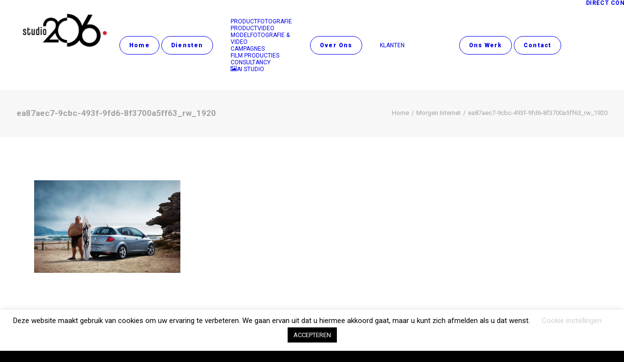

--- FILE ---
content_type: text/html; charset=utf-8
request_url: https://www.google.com/recaptcha/api2/anchor?ar=1&k=6LeMLtgZAAAAAG1X-jT5LxGTGFIeENctyY9xjUSW&co=aHR0cHM6Ly93d3cuc3R1ZGlvMjA2Lm5sOjQ0Mw..&hl=en&v=PoyoqOPhxBO7pBk68S4YbpHZ&size=invisible&anchor-ms=20000&execute-ms=30000&cb=fjk1tm57hpr
body_size: 48508
content:
<!DOCTYPE HTML><html dir="ltr" lang="en"><head><meta http-equiv="Content-Type" content="text/html; charset=UTF-8">
<meta http-equiv="X-UA-Compatible" content="IE=edge">
<title>reCAPTCHA</title>
<style type="text/css">
/* cyrillic-ext */
@font-face {
  font-family: 'Roboto';
  font-style: normal;
  font-weight: 400;
  font-stretch: 100%;
  src: url(//fonts.gstatic.com/s/roboto/v48/KFO7CnqEu92Fr1ME7kSn66aGLdTylUAMa3GUBHMdazTgWw.woff2) format('woff2');
  unicode-range: U+0460-052F, U+1C80-1C8A, U+20B4, U+2DE0-2DFF, U+A640-A69F, U+FE2E-FE2F;
}
/* cyrillic */
@font-face {
  font-family: 'Roboto';
  font-style: normal;
  font-weight: 400;
  font-stretch: 100%;
  src: url(//fonts.gstatic.com/s/roboto/v48/KFO7CnqEu92Fr1ME7kSn66aGLdTylUAMa3iUBHMdazTgWw.woff2) format('woff2');
  unicode-range: U+0301, U+0400-045F, U+0490-0491, U+04B0-04B1, U+2116;
}
/* greek-ext */
@font-face {
  font-family: 'Roboto';
  font-style: normal;
  font-weight: 400;
  font-stretch: 100%;
  src: url(//fonts.gstatic.com/s/roboto/v48/KFO7CnqEu92Fr1ME7kSn66aGLdTylUAMa3CUBHMdazTgWw.woff2) format('woff2');
  unicode-range: U+1F00-1FFF;
}
/* greek */
@font-face {
  font-family: 'Roboto';
  font-style: normal;
  font-weight: 400;
  font-stretch: 100%;
  src: url(//fonts.gstatic.com/s/roboto/v48/KFO7CnqEu92Fr1ME7kSn66aGLdTylUAMa3-UBHMdazTgWw.woff2) format('woff2');
  unicode-range: U+0370-0377, U+037A-037F, U+0384-038A, U+038C, U+038E-03A1, U+03A3-03FF;
}
/* math */
@font-face {
  font-family: 'Roboto';
  font-style: normal;
  font-weight: 400;
  font-stretch: 100%;
  src: url(//fonts.gstatic.com/s/roboto/v48/KFO7CnqEu92Fr1ME7kSn66aGLdTylUAMawCUBHMdazTgWw.woff2) format('woff2');
  unicode-range: U+0302-0303, U+0305, U+0307-0308, U+0310, U+0312, U+0315, U+031A, U+0326-0327, U+032C, U+032F-0330, U+0332-0333, U+0338, U+033A, U+0346, U+034D, U+0391-03A1, U+03A3-03A9, U+03B1-03C9, U+03D1, U+03D5-03D6, U+03F0-03F1, U+03F4-03F5, U+2016-2017, U+2034-2038, U+203C, U+2040, U+2043, U+2047, U+2050, U+2057, U+205F, U+2070-2071, U+2074-208E, U+2090-209C, U+20D0-20DC, U+20E1, U+20E5-20EF, U+2100-2112, U+2114-2115, U+2117-2121, U+2123-214F, U+2190, U+2192, U+2194-21AE, U+21B0-21E5, U+21F1-21F2, U+21F4-2211, U+2213-2214, U+2216-22FF, U+2308-230B, U+2310, U+2319, U+231C-2321, U+2336-237A, U+237C, U+2395, U+239B-23B7, U+23D0, U+23DC-23E1, U+2474-2475, U+25AF, U+25B3, U+25B7, U+25BD, U+25C1, U+25CA, U+25CC, U+25FB, U+266D-266F, U+27C0-27FF, U+2900-2AFF, U+2B0E-2B11, U+2B30-2B4C, U+2BFE, U+3030, U+FF5B, U+FF5D, U+1D400-1D7FF, U+1EE00-1EEFF;
}
/* symbols */
@font-face {
  font-family: 'Roboto';
  font-style: normal;
  font-weight: 400;
  font-stretch: 100%;
  src: url(//fonts.gstatic.com/s/roboto/v48/KFO7CnqEu92Fr1ME7kSn66aGLdTylUAMaxKUBHMdazTgWw.woff2) format('woff2');
  unicode-range: U+0001-000C, U+000E-001F, U+007F-009F, U+20DD-20E0, U+20E2-20E4, U+2150-218F, U+2190, U+2192, U+2194-2199, U+21AF, U+21E6-21F0, U+21F3, U+2218-2219, U+2299, U+22C4-22C6, U+2300-243F, U+2440-244A, U+2460-24FF, U+25A0-27BF, U+2800-28FF, U+2921-2922, U+2981, U+29BF, U+29EB, U+2B00-2BFF, U+4DC0-4DFF, U+FFF9-FFFB, U+10140-1018E, U+10190-1019C, U+101A0, U+101D0-101FD, U+102E0-102FB, U+10E60-10E7E, U+1D2C0-1D2D3, U+1D2E0-1D37F, U+1F000-1F0FF, U+1F100-1F1AD, U+1F1E6-1F1FF, U+1F30D-1F30F, U+1F315, U+1F31C, U+1F31E, U+1F320-1F32C, U+1F336, U+1F378, U+1F37D, U+1F382, U+1F393-1F39F, U+1F3A7-1F3A8, U+1F3AC-1F3AF, U+1F3C2, U+1F3C4-1F3C6, U+1F3CA-1F3CE, U+1F3D4-1F3E0, U+1F3ED, U+1F3F1-1F3F3, U+1F3F5-1F3F7, U+1F408, U+1F415, U+1F41F, U+1F426, U+1F43F, U+1F441-1F442, U+1F444, U+1F446-1F449, U+1F44C-1F44E, U+1F453, U+1F46A, U+1F47D, U+1F4A3, U+1F4B0, U+1F4B3, U+1F4B9, U+1F4BB, U+1F4BF, U+1F4C8-1F4CB, U+1F4D6, U+1F4DA, U+1F4DF, U+1F4E3-1F4E6, U+1F4EA-1F4ED, U+1F4F7, U+1F4F9-1F4FB, U+1F4FD-1F4FE, U+1F503, U+1F507-1F50B, U+1F50D, U+1F512-1F513, U+1F53E-1F54A, U+1F54F-1F5FA, U+1F610, U+1F650-1F67F, U+1F687, U+1F68D, U+1F691, U+1F694, U+1F698, U+1F6AD, U+1F6B2, U+1F6B9-1F6BA, U+1F6BC, U+1F6C6-1F6CF, U+1F6D3-1F6D7, U+1F6E0-1F6EA, U+1F6F0-1F6F3, U+1F6F7-1F6FC, U+1F700-1F7FF, U+1F800-1F80B, U+1F810-1F847, U+1F850-1F859, U+1F860-1F887, U+1F890-1F8AD, U+1F8B0-1F8BB, U+1F8C0-1F8C1, U+1F900-1F90B, U+1F93B, U+1F946, U+1F984, U+1F996, U+1F9E9, U+1FA00-1FA6F, U+1FA70-1FA7C, U+1FA80-1FA89, U+1FA8F-1FAC6, U+1FACE-1FADC, U+1FADF-1FAE9, U+1FAF0-1FAF8, U+1FB00-1FBFF;
}
/* vietnamese */
@font-face {
  font-family: 'Roboto';
  font-style: normal;
  font-weight: 400;
  font-stretch: 100%;
  src: url(//fonts.gstatic.com/s/roboto/v48/KFO7CnqEu92Fr1ME7kSn66aGLdTylUAMa3OUBHMdazTgWw.woff2) format('woff2');
  unicode-range: U+0102-0103, U+0110-0111, U+0128-0129, U+0168-0169, U+01A0-01A1, U+01AF-01B0, U+0300-0301, U+0303-0304, U+0308-0309, U+0323, U+0329, U+1EA0-1EF9, U+20AB;
}
/* latin-ext */
@font-face {
  font-family: 'Roboto';
  font-style: normal;
  font-weight: 400;
  font-stretch: 100%;
  src: url(//fonts.gstatic.com/s/roboto/v48/KFO7CnqEu92Fr1ME7kSn66aGLdTylUAMa3KUBHMdazTgWw.woff2) format('woff2');
  unicode-range: U+0100-02BA, U+02BD-02C5, U+02C7-02CC, U+02CE-02D7, U+02DD-02FF, U+0304, U+0308, U+0329, U+1D00-1DBF, U+1E00-1E9F, U+1EF2-1EFF, U+2020, U+20A0-20AB, U+20AD-20C0, U+2113, U+2C60-2C7F, U+A720-A7FF;
}
/* latin */
@font-face {
  font-family: 'Roboto';
  font-style: normal;
  font-weight: 400;
  font-stretch: 100%;
  src: url(//fonts.gstatic.com/s/roboto/v48/KFO7CnqEu92Fr1ME7kSn66aGLdTylUAMa3yUBHMdazQ.woff2) format('woff2');
  unicode-range: U+0000-00FF, U+0131, U+0152-0153, U+02BB-02BC, U+02C6, U+02DA, U+02DC, U+0304, U+0308, U+0329, U+2000-206F, U+20AC, U+2122, U+2191, U+2193, U+2212, U+2215, U+FEFF, U+FFFD;
}
/* cyrillic-ext */
@font-face {
  font-family: 'Roboto';
  font-style: normal;
  font-weight: 500;
  font-stretch: 100%;
  src: url(//fonts.gstatic.com/s/roboto/v48/KFO7CnqEu92Fr1ME7kSn66aGLdTylUAMa3GUBHMdazTgWw.woff2) format('woff2');
  unicode-range: U+0460-052F, U+1C80-1C8A, U+20B4, U+2DE0-2DFF, U+A640-A69F, U+FE2E-FE2F;
}
/* cyrillic */
@font-face {
  font-family: 'Roboto';
  font-style: normal;
  font-weight: 500;
  font-stretch: 100%;
  src: url(//fonts.gstatic.com/s/roboto/v48/KFO7CnqEu92Fr1ME7kSn66aGLdTylUAMa3iUBHMdazTgWw.woff2) format('woff2');
  unicode-range: U+0301, U+0400-045F, U+0490-0491, U+04B0-04B1, U+2116;
}
/* greek-ext */
@font-face {
  font-family: 'Roboto';
  font-style: normal;
  font-weight: 500;
  font-stretch: 100%;
  src: url(//fonts.gstatic.com/s/roboto/v48/KFO7CnqEu92Fr1ME7kSn66aGLdTylUAMa3CUBHMdazTgWw.woff2) format('woff2');
  unicode-range: U+1F00-1FFF;
}
/* greek */
@font-face {
  font-family: 'Roboto';
  font-style: normal;
  font-weight: 500;
  font-stretch: 100%;
  src: url(//fonts.gstatic.com/s/roboto/v48/KFO7CnqEu92Fr1ME7kSn66aGLdTylUAMa3-UBHMdazTgWw.woff2) format('woff2');
  unicode-range: U+0370-0377, U+037A-037F, U+0384-038A, U+038C, U+038E-03A1, U+03A3-03FF;
}
/* math */
@font-face {
  font-family: 'Roboto';
  font-style: normal;
  font-weight: 500;
  font-stretch: 100%;
  src: url(//fonts.gstatic.com/s/roboto/v48/KFO7CnqEu92Fr1ME7kSn66aGLdTylUAMawCUBHMdazTgWw.woff2) format('woff2');
  unicode-range: U+0302-0303, U+0305, U+0307-0308, U+0310, U+0312, U+0315, U+031A, U+0326-0327, U+032C, U+032F-0330, U+0332-0333, U+0338, U+033A, U+0346, U+034D, U+0391-03A1, U+03A3-03A9, U+03B1-03C9, U+03D1, U+03D5-03D6, U+03F0-03F1, U+03F4-03F5, U+2016-2017, U+2034-2038, U+203C, U+2040, U+2043, U+2047, U+2050, U+2057, U+205F, U+2070-2071, U+2074-208E, U+2090-209C, U+20D0-20DC, U+20E1, U+20E5-20EF, U+2100-2112, U+2114-2115, U+2117-2121, U+2123-214F, U+2190, U+2192, U+2194-21AE, U+21B0-21E5, U+21F1-21F2, U+21F4-2211, U+2213-2214, U+2216-22FF, U+2308-230B, U+2310, U+2319, U+231C-2321, U+2336-237A, U+237C, U+2395, U+239B-23B7, U+23D0, U+23DC-23E1, U+2474-2475, U+25AF, U+25B3, U+25B7, U+25BD, U+25C1, U+25CA, U+25CC, U+25FB, U+266D-266F, U+27C0-27FF, U+2900-2AFF, U+2B0E-2B11, U+2B30-2B4C, U+2BFE, U+3030, U+FF5B, U+FF5D, U+1D400-1D7FF, U+1EE00-1EEFF;
}
/* symbols */
@font-face {
  font-family: 'Roboto';
  font-style: normal;
  font-weight: 500;
  font-stretch: 100%;
  src: url(//fonts.gstatic.com/s/roboto/v48/KFO7CnqEu92Fr1ME7kSn66aGLdTylUAMaxKUBHMdazTgWw.woff2) format('woff2');
  unicode-range: U+0001-000C, U+000E-001F, U+007F-009F, U+20DD-20E0, U+20E2-20E4, U+2150-218F, U+2190, U+2192, U+2194-2199, U+21AF, U+21E6-21F0, U+21F3, U+2218-2219, U+2299, U+22C4-22C6, U+2300-243F, U+2440-244A, U+2460-24FF, U+25A0-27BF, U+2800-28FF, U+2921-2922, U+2981, U+29BF, U+29EB, U+2B00-2BFF, U+4DC0-4DFF, U+FFF9-FFFB, U+10140-1018E, U+10190-1019C, U+101A0, U+101D0-101FD, U+102E0-102FB, U+10E60-10E7E, U+1D2C0-1D2D3, U+1D2E0-1D37F, U+1F000-1F0FF, U+1F100-1F1AD, U+1F1E6-1F1FF, U+1F30D-1F30F, U+1F315, U+1F31C, U+1F31E, U+1F320-1F32C, U+1F336, U+1F378, U+1F37D, U+1F382, U+1F393-1F39F, U+1F3A7-1F3A8, U+1F3AC-1F3AF, U+1F3C2, U+1F3C4-1F3C6, U+1F3CA-1F3CE, U+1F3D4-1F3E0, U+1F3ED, U+1F3F1-1F3F3, U+1F3F5-1F3F7, U+1F408, U+1F415, U+1F41F, U+1F426, U+1F43F, U+1F441-1F442, U+1F444, U+1F446-1F449, U+1F44C-1F44E, U+1F453, U+1F46A, U+1F47D, U+1F4A3, U+1F4B0, U+1F4B3, U+1F4B9, U+1F4BB, U+1F4BF, U+1F4C8-1F4CB, U+1F4D6, U+1F4DA, U+1F4DF, U+1F4E3-1F4E6, U+1F4EA-1F4ED, U+1F4F7, U+1F4F9-1F4FB, U+1F4FD-1F4FE, U+1F503, U+1F507-1F50B, U+1F50D, U+1F512-1F513, U+1F53E-1F54A, U+1F54F-1F5FA, U+1F610, U+1F650-1F67F, U+1F687, U+1F68D, U+1F691, U+1F694, U+1F698, U+1F6AD, U+1F6B2, U+1F6B9-1F6BA, U+1F6BC, U+1F6C6-1F6CF, U+1F6D3-1F6D7, U+1F6E0-1F6EA, U+1F6F0-1F6F3, U+1F6F7-1F6FC, U+1F700-1F7FF, U+1F800-1F80B, U+1F810-1F847, U+1F850-1F859, U+1F860-1F887, U+1F890-1F8AD, U+1F8B0-1F8BB, U+1F8C0-1F8C1, U+1F900-1F90B, U+1F93B, U+1F946, U+1F984, U+1F996, U+1F9E9, U+1FA00-1FA6F, U+1FA70-1FA7C, U+1FA80-1FA89, U+1FA8F-1FAC6, U+1FACE-1FADC, U+1FADF-1FAE9, U+1FAF0-1FAF8, U+1FB00-1FBFF;
}
/* vietnamese */
@font-face {
  font-family: 'Roboto';
  font-style: normal;
  font-weight: 500;
  font-stretch: 100%;
  src: url(//fonts.gstatic.com/s/roboto/v48/KFO7CnqEu92Fr1ME7kSn66aGLdTylUAMa3OUBHMdazTgWw.woff2) format('woff2');
  unicode-range: U+0102-0103, U+0110-0111, U+0128-0129, U+0168-0169, U+01A0-01A1, U+01AF-01B0, U+0300-0301, U+0303-0304, U+0308-0309, U+0323, U+0329, U+1EA0-1EF9, U+20AB;
}
/* latin-ext */
@font-face {
  font-family: 'Roboto';
  font-style: normal;
  font-weight: 500;
  font-stretch: 100%;
  src: url(//fonts.gstatic.com/s/roboto/v48/KFO7CnqEu92Fr1ME7kSn66aGLdTylUAMa3KUBHMdazTgWw.woff2) format('woff2');
  unicode-range: U+0100-02BA, U+02BD-02C5, U+02C7-02CC, U+02CE-02D7, U+02DD-02FF, U+0304, U+0308, U+0329, U+1D00-1DBF, U+1E00-1E9F, U+1EF2-1EFF, U+2020, U+20A0-20AB, U+20AD-20C0, U+2113, U+2C60-2C7F, U+A720-A7FF;
}
/* latin */
@font-face {
  font-family: 'Roboto';
  font-style: normal;
  font-weight: 500;
  font-stretch: 100%;
  src: url(//fonts.gstatic.com/s/roboto/v48/KFO7CnqEu92Fr1ME7kSn66aGLdTylUAMa3yUBHMdazQ.woff2) format('woff2');
  unicode-range: U+0000-00FF, U+0131, U+0152-0153, U+02BB-02BC, U+02C6, U+02DA, U+02DC, U+0304, U+0308, U+0329, U+2000-206F, U+20AC, U+2122, U+2191, U+2193, U+2212, U+2215, U+FEFF, U+FFFD;
}
/* cyrillic-ext */
@font-face {
  font-family: 'Roboto';
  font-style: normal;
  font-weight: 900;
  font-stretch: 100%;
  src: url(//fonts.gstatic.com/s/roboto/v48/KFO7CnqEu92Fr1ME7kSn66aGLdTylUAMa3GUBHMdazTgWw.woff2) format('woff2');
  unicode-range: U+0460-052F, U+1C80-1C8A, U+20B4, U+2DE0-2DFF, U+A640-A69F, U+FE2E-FE2F;
}
/* cyrillic */
@font-face {
  font-family: 'Roboto';
  font-style: normal;
  font-weight: 900;
  font-stretch: 100%;
  src: url(//fonts.gstatic.com/s/roboto/v48/KFO7CnqEu92Fr1ME7kSn66aGLdTylUAMa3iUBHMdazTgWw.woff2) format('woff2');
  unicode-range: U+0301, U+0400-045F, U+0490-0491, U+04B0-04B1, U+2116;
}
/* greek-ext */
@font-face {
  font-family: 'Roboto';
  font-style: normal;
  font-weight: 900;
  font-stretch: 100%;
  src: url(//fonts.gstatic.com/s/roboto/v48/KFO7CnqEu92Fr1ME7kSn66aGLdTylUAMa3CUBHMdazTgWw.woff2) format('woff2');
  unicode-range: U+1F00-1FFF;
}
/* greek */
@font-face {
  font-family: 'Roboto';
  font-style: normal;
  font-weight: 900;
  font-stretch: 100%;
  src: url(//fonts.gstatic.com/s/roboto/v48/KFO7CnqEu92Fr1ME7kSn66aGLdTylUAMa3-UBHMdazTgWw.woff2) format('woff2');
  unicode-range: U+0370-0377, U+037A-037F, U+0384-038A, U+038C, U+038E-03A1, U+03A3-03FF;
}
/* math */
@font-face {
  font-family: 'Roboto';
  font-style: normal;
  font-weight: 900;
  font-stretch: 100%;
  src: url(//fonts.gstatic.com/s/roboto/v48/KFO7CnqEu92Fr1ME7kSn66aGLdTylUAMawCUBHMdazTgWw.woff2) format('woff2');
  unicode-range: U+0302-0303, U+0305, U+0307-0308, U+0310, U+0312, U+0315, U+031A, U+0326-0327, U+032C, U+032F-0330, U+0332-0333, U+0338, U+033A, U+0346, U+034D, U+0391-03A1, U+03A3-03A9, U+03B1-03C9, U+03D1, U+03D5-03D6, U+03F0-03F1, U+03F4-03F5, U+2016-2017, U+2034-2038, U+203C, U+2040, U+2043, U+2047, U+2050, U+2057, U+205F, U+2070-2071, U+2074-208E, U+2090-209C, U+20D0-20DC, U+20E1, U+20E5-20EF, U+2100-2112, U+2114-2115, U+2117-2121, U+2123-214F, U+2190, U+2192, U+2194-21AE, U+21B0-21E5, U+21F1-21F2, U+21F4-2211, U+2213-2214, U+2216-22FF, U+2308-230B, U+2310, U+2319, U+231C-2321, U+2336-237A, U+237C, U+2395, U+239B-23B7, U+23D0, U+23DC-23E1, U+2474-2475, U+25AF, U+25B3, U+25B7, U+25BD, U+25C1, U+25CA, U+25CC, U+25FB, U+266D-266F, U+27C0-27FF, U+2900-2AFF, U+2B0E-2B11, U+2B30-2B4C, U+2BFE, U+3030, U+FF5B, U+FF5D, U+1D400-1D7FF, U+1EE00-1EEFF;
}
/* symbols */
@font-face {
  font-family: 'Roboto';
  font-style: normal;
  font-weight: 900;
  font-stretch: 100%;
  src: url(//fonts.gstatic.com/s/roboto/v48/KFO7CnqEu92Fr1ME7kSn66aGLdTylUAMaxKUBHMdazTgWw.woff2) format('woff2');
  unicode-range: U+0001-000C, U+000E-001F, U+007F-009F, U+20DD-20E0, U+20E2-20E4, U+2150-218F, U+2190, U+2192, U+2194-2199, U+21AF, U+21E6-21F0, U+21F3, U+2218-2219, U+2299, U+22C4-22C6, U+2300-243F, U+2440-244A, U+2460-24FF, U+25A0-27BF, U+2800-28FF, U+2921-2922, U+2981, U+29BF, U+29EB, U+2B00-2BFF, U+4DC0-4DFF, U+FFF9-FFFB, U+10140-1018E, U+10190-1019C, U+101A0, U+101D0-101FD, U+102E0-102FB, U+10E60-10E7E, U+1D2C0-1D2D3, U+1D2E0-1D37F, U+1F000-1F0FF, U+1F100-1F1AD, U+1F1E6-1F1FF, U+1F30D-1F30F, U+1F315, U+1F31C, U+1F31E, U+1F320-1F32C, U+1F336, U+1F378, U+1F37D, U+1F382, U+1F393-1F39F, U+1F3A7-1F3A8, U+1F3AC-1F3AF, U+1F3C2, U+1F3C4-1F3C6, U+1F3CA-1F3CE, U+1F3D4-1F3E0, U+1F3ED, U+1F3F1-1F3F3, U+1F3F5-1F3F7, U+1F408, U+1F415, U+1F41F, U+1F426, U+1F43F, U+1F441-1F442, U+1F444, U+1F446-1F449, U+1F44C-1F44E, U+1F453, U+1F46A, U+1F47D, U+1F4A3, U+1F4B0, U+1F4B3, U+1F4B9, U+1F4BB, U+1F4BF, U+1F4C8-1F4CB, U+1F4D6, U+1F4DA, U+1F4DF, U+1F4E3-1F4E6, U+1F4EA-1F4ED, U+1F4F7, U+1F4F9-1F4FB, U+1F4FD-1F4FE, U+1F503, U+1F507-1F50B, U+1F50D, U+1F512-1F513, U+1F53E-1F54A, U+1F54F-1F5FA, U+1F610, U+1F650-1F67F, U+1F687, U+1F68D, U+1F691, U+1F694, U+1F698, U+1F6AD, U+1F6B2, U+1F6B9-1F6BA, U+1F6BC, U+1F6C6-1F6CF, U+1F6D3-1F6D7, U+1F6E0-1F6EA, U+1F6F0-1F6F3, U+1F6F7-1F6FC, U+1F700-1F7FF, U+1F800-1F80B, U+1F810-1F847, U+1F850-1F859, U+1F860-1F887, U+1F890-1F8AD, U+1F8B0-1F8BB, U+1F8C0-1F8C1, U+1F900-1F90B, U+1F93B, U+1F946, U+1F984, U+1F996, U+1F9E9, U+1FA00-1FA6F, U+1FA70-1FA7C, U+1FA80-1FA89, U+1FA8F-1FAC6, U+1FACE-1FADC, U+1FADF-1FAE9, U+1FAF0-1FAF8, U+1FB00-1FBFF;
}
/* vietnamese */
@font-face {
  font-family: 'Roboto';
  font-style: normal;
  font-weight: 900;
  font-stretch: 100%;
  src: url(//fonts.gstatic.com/s/roboto/v48/KFO7CnqEu92Fr1ME7kSn66aGLdTylUAMa3OUBHMdazTgWw.woff2) format('woff2');
  unicode-range: U+0102-0103, U+0110-0111, U+0128-0129, U+0168-0169, U+01A0-01A1, U+01AF-01B0, U+0300-0301, U+0303-0304, U+0308-0309, U+0323, U+0329, U+1EA0-1EF9, U+20AB;
}
/* latin-ext */
@font-face {
  font-family: 'Roboto';
  font-style: normal;
  font-weight: 900;
  font-stretch: 100%;
  src: url(//fonts.gstatic.com/s/roboto/v48/KFO7CnqEu92Fr1ME7kSn66aGLdTylUAMa3KUBHMdazTgWw.woff2) format('woff2');
  unicode-range: U+0100-02BA, U+02BD-02C5, U+02C7-02CC, U+02CE-02D7, U+02DD-02FF, U+0304, U+0308, U+0329, U+1D00-1DBF, U+1E00-1E9F, U+1EF2-1EFF, U+2020, U+20A0-20AB, U+20AD-20C0, U+2113, U+2C60-2C7F, U+A720-A7FF;
}
/* latin */
@font-face {
  font-family: 'Roboto';
  font-style: normal;
  font-weight: 900;
  font-stretch: 100%;
  src: url(//fonts.gstatic.com/s/roboto/v48/KFO7CnqEu92Fr1ME7kSn66aGLdTylUAMa3yUBHMdazQ.woff2) format('woff2');
  unicode-range: U+0000-00FF, U+0131, U+0152-0153, U+02BB-02BC, U+02C6, U+02DA, U+02DC, U+0304, U+0308, U+0329, U+2000-206F, U+20AC, U+2122, U+2191, U+2193, U+2212, U+2215, U+FEFF, U+FFFD;
}

</style>
<link rel="stylesheet" type="text/css" href="https://www.gstatic.com/recaptcha/releases/PoyoqOPhxBO7pBk68S4YbpHZ/styles__ltr.css">
<script nonce="KliRUPXxFpBGtmWn01l5Zg" type="text/javascript">window['__recaptcha_api'] = 'https://www.google.com/recaptcha/api2/';</script>
<script type="text/javascript" src="https://www.gstatic.com/recaptcha/releases/PoyoqOPhxBO7pBk68S4YbpHZ/recaptcha__en.js" nonce="KliRUPXxFpBGtmWn01l5Zg">
      
    </script></head>
<body><div id="rc-anchor-alert" class="rc-anchor-alert"></div>
<input type="hidden" id="recaptcha-token" value="[base64]">
<script type="text/javascript" nonce="KliRUPXxFpBGtmWn01l5Zg">
      recaptcha.anchor.Main.init("[\x22ainput\x22,[\x22bgdata\x22,\x22\x22,\[base64]/[base64]/[base64]/[base64]/cjw8ejpyPj4+eil9Y2F0Y2gobCl7dGhyb3cgbDt9fSxIPWZ1bmN0aW9uKHcsdCx6KXtpZih3PT0xOTR8fHc9PTIwOCl0LnZbd10/dC52W3ddLmNvbmNhdCh6KTp0LnZbd109b2Yoeix0KTtlbHNle2lmKHQuYkImJnchPTMxNylyZXR1cm47dz09NjZ8fHc9PTEyMnx8dz09NDcwfHx3PT00NHx8dz09NDE2fHx3PT0zOTd8fHc9PTQyMXx8dz09Njh8fHc9PTcwfHx3PT0xODQ/[base64]/[base64]/[base64]/bmV3IGRbVl0oSlswXSk6cD09Mj9uZXcgZFtWXShKWzBdLEpbMV0pOnA9PTM/bmV3IGRbVl0oSlswXSxKWzFdLEpbMl0pOnA9PTQ/[base64]/[base64]/[base64]/[base64]\x22,\[base64]\\u003d\x22,\x22eBVAw44DwpPDlMO0woRKT08+w7UNSFrDk8KuVws5eFluTlZteDBpwrF7wojCsgYJw44Sw48jwr0ew7YZw6kkwq8Hw43DsATCkzNWw7rDoFNVAzkKQnQMwot9P3cNS2fCscO9w7/DgVvDnnzDgADCiWc4MEVvdcOAwpnDsDB/TsOMw7NiworDvsOTw7xQwqBMEMOSWcK6ARPCscKWw75cN8KEw6FkwoLCjiLDlMOqLzbCnUomQQrCvsOqWMK1w5kfw6TDn8ODw4HCu8KqA8OJwrp8w67CtD/CkcOUwoPDq8KgwrJjwoRneX1two01JsOKPMOhwqsAw4DCocOaw5EBHzvCp8Ouw5XCpA3DucK5F8Oyw4/Dk8O+w7rDisK3w77Duh4FK2QGH8O/VBLDuiDCnWEUUn0VTMOSw6fDkMKnc8KJw7YvA8KWGMK9wrAVwpgRbMKqw70Qwo7CgkoyUUMKwqHCvXnDqcK0NVXCnsKwwrENwofCtw/[base64]/wrpVwo7CuSXDvMKxdUVhw7xRw71GChvDpcOnR0rClTstwrRCw74VT8OqQgkpw5TCocKXJMK7w4V9w655fz0pYjrDjks0CsOLTyvDlsO4WMKDWVo/M8OMP8OUw5nDiAzDi8O0wrYnw5hbLGZfw7PCoAglWcObwpADwpLCgcKmJVU/w7XDoixtwrzDgQZ6GGPCqX/DnMOUVktyw7rDosO+w4MSwrDDu0bCrHTCr0HDlGInGBjCl8Kkw4hvN8KNMi5Iw70xw5suwqjDvA8UEsO5w7HDnMK+wpnDtsKlNsK/H8OZD8O2RcK+FsKgw5PClcOhRsKif2NNwoXCtsKxJsK9WcO1eT/[base64]/CkcK+DXXCp8OuLcKAwrM7G8KyaMOsw4UXw4Y7IRXDsBTDhHMdc8KDPlzCmBzDrWcaezRaw70Nw7hKwoMfw5rDmHXDmMK1w7QTcsK8GVzChjcMw7jDpcOyZUhqR8O9H8OsbEHCpcKgPhdFwowSKcKEQsKEGXxNH8Odw4XDtEl/wo0vwo7CnXnCs0TChCINIX/Ck8O6wonCn8OEQ23CpsObdxc5B3QOw67CiMOsdsK3HS/CmMOSNzFaVHkPw4wsccKzwoDChMOHwqtPZ8OSBnEuwpXCiQ1Id8Kowp/[base64]/ChsKlXMOPKMK0w7TDhArCuAjDvMO0wrfDnWp0wpPCnsONw4ArDMK7RcOMwp/ChTTCiyDDuToRZ8O3SwXDkSZHL8KEw6kww59wXMKeeBoFw5LCtxVJXw4Zw5XCkcK4DQnCpMOpw53DrcOMw4U2Pls/wpLCpMK+w7F2GcKhw5jCuMKyGcKtw6jCscKUwq3CqVURPcKywpRxw4tXGsKPw5nCmsKEE3bCnMOvcHvCg8OpKD7CmsK0wq/CpCvDojXDqsKUwrBuw5vDgMOtbTvCjGnCl1nCmsKrwojCignCsDcJw6cYB8O+RcO0w73DtSTDvgHDoiPDtzx/[base64]/dMKCVMOCI3LCj8OpPcKBdxQ3YMKvwrY9w4pzIcOCTF4PwrfCukAPWsKRAlvDsEzDiMK+w5vCuFF4SMKtNMKyICTDp8OCHzfCl8O9fVLCucKNd2/DoMKSBS7CiDHDtS/CizXDv1vDgj4xwrrCnMO8D8KGwqc7wrRlw4XCpMKxESZMKxMEwoTDrMORwosaw4zChj/CuyE7X0LCgMK/AxjDucKSLnrDmcKjQG3DpzzDl8OiKyPDiiXDlMOiw5otYsOZW0hrwqkQwo3DnMKCwpFbCQVrw7fCpMKqfsO7wrLDkcKrw4BDwpRIERZGMhrDrcKecHrDr8O5wpPCvkjCij/[base64]/Dn8OGwr4ZacOgWcKew6IkF8OvLEAPXFPDgcOLRcOFO8OyagJYVMOSL8KbX288PDXDs8Oow7FIe8OtTXw9FDBVw6HCosOsSVXDnijDtg/DuhrCocKzwqcbMMOLwrHCuDDCu8OBaQTDoX9HSgJvR8K+LsKSfT7DqQtZw7YOJSvDv8K9w7HCrMO7LS8bw4PDlUVPEAzDucKrw63CosOUwpzCm8Kuw4XDksKmwoBYTjLCv8OMBVMaJ8Oaw687w6XDmMO3w73Dk2XDjsK+wpzCk8Kdwp8qO8KDD1/Dq8KodMKGW8OZw5bCpE4WwpZYwr53XcKSUkzDh8ORw4jDo3bDqcO/w43CrsO4TjgTw6LChMKSwrjDnWljw4x9N8OVw6sTHsKIwoM1wpYDUXVSf0LDsh9Efngcwrk+wpDDucK1wqjDnwpNwo5cwr8PHHAqwo/DscOGVcOJR8K7dsKrKTAWwpAkw63Dn0TDsyLDqjBhGsKYwrtSOMOpwqhowo7DqUjDgEEcwojDk8Kew47CkMOvHMOOwpTDlMKHwp1aWsKceRxfw4vDiMOqwrLCn1tUDgc4QcK/I2HDl8KWHC/[base64]/P1nDhzwgUMKOYQTDkcOcwqxXZg13wrAGwoAxCErCicO5XXtGOX8Ywq3ClcOyCTbCgiPDoGs2YcOkfMK9wpEcwprCusOkwoTCksOTw4JrGcK8wqsQEcKDwr/DtFrCjsOqw6DCuURLw4XCu2LCjzLCjcOMdwvDlkh5wrLDm1ASwpzDtsK/w6vChTzCvsOawpRFwpLDlAvDvsKnPSsbw7fDti7DvcKQc8K+d8OIMk/[base64]/Dl8OMwrDCsmfDucOEw4fCkcKWw4ReMRnDiMKRw77Dl8OfPRA4H1PDkMOew6c7fMO2V8OSw51nVMKHw5VCwpjChcO3wozDmcKYwovDmXXDnhrCq1LDrMOXTsKNcsOLKcKuwrnDs8KUHT/CrBlJwpglwpFFw7vCk8KDwqFwwr/Crm0UcX8Xwr8aw6TDiS3Dom98wqXCvitvBWHCjShAwqvDqhXDi8KvHFJAPcKmw6TCr8KWwqEgOMK3wrXCkz3Cl3jDvHA9wqUwR1wMw7hHwpYYw4QVHMKfex/DssKCXC3DnTDCryLDhcOnQjY3wqTDh8OCUGfDr8K4XsOOwowKKMKEw7gZbFdFdTckwrTCv8OVXcKmw5XDk8O7Z8Oiw5NNIcO7UULCr0/DrW/[base64]/[base64]/w47Ct8ObWCI3VMKSWsOYwpbCrH3CpsKSwrTCu8O/[base64]/d2jDp8ODw5TCocOJClxvFMOTLmPCgVAzw57Cg8OQM8OYw67CsiDCpkrDiVHDvjjCicOXw7vDo8KAw4IuwqDDkG/DgsK4IwZUw7MZw5DDncOkwrvDmsOlwopjwrvDncKgK1XCgGHCiFV/EMOyV8ORGGJjNDDDlXkXw74owrDDmUYXw4sfw4t5HhPDicKHwr3DtcO2FcOsH8OcWl/DjnDCiXrCq8KOKV/CsMKYCG0ZwrDClVHCuMKawrfDqTTCsAIiwolfSMOfWFolwpgCHyDCpsKHwro+w4obTXLCqn5Xw4gywrzDgUPDhcKDw5B9NDLDghjCu8O/JcOEw7Ipw49GCcOLw6fClHPDqwXCssOPSsOuFynDnEJ1EMONGR5Cw4HCtcOkUDLDs8KXw7geQyzDiMKgw7/DhsKnw6lcBnbDiwjCmcO0GT9LNsOgHMK5w6/[base64]/CpcO/[base64]/CtS/ChMOuw6cAw7fCoMKYwo3Ch8KQSkHDtcKWwog3N8O6w47DmFkQwpYNOTAqwo54w5nDvsOvdg18w5Riw5TDmsKFF8Kiw6hyw5MOKMK5wooAwpPDqzV8NkVYwoFpwoTDocO9wojDrmUpw7Evw4zDqUvDusOMwrEeVcKTADbCkHYacnXDu8OFHMKtw5NLRm/[base64]/DtsOowrHDoj3DmMKrECzCnsKnIsK+S8KwwoLCnyHCl8Ksw6rCtijDi8Otw4fDnsKdw5Jpw7QBSMOYZg3Ci8K/wrDCjkrCvsOqw7nDlnYeGMOPw5bDiAXCi1PCk8KuK2vDp0rCnMO8aEvCtGI4ZMKewqjDpQQyfBfCq8KZw7sLDnI9wp7DrTXDp25XDndGw4zChQcYBEJaLRbCm39Aw6TDjALCnhTDt8Ohwp/DpltlwrVCTsOAw47DscKYwpLDgUkpw59Ew53DpsKzBmIrwo/DrMKwwq3CswXDiMO1PxZywo9iQRM7w6PDhzcyw79Ww4gEasKTS3YBw6lKJcOSw5kzDMKPw4bDs8OVwosXw77CqsOIXcKcw6nDu8OIYMOgZ8K4w6E9wofDqT5JFXvDjjQtFT3Cj8K4w4/Ch8O5wqHDh8OYwqHCoE5rw7rDocKRw7fDmm9LMcO6QDMVGSrDqQrDrH/CosKyUMKkRRgTLsOcw6F/b8KNMcOBwrMIF8K7wrvDr8KrwogiQHwIYnRkwrfCiAkiM8KuY3XDq8OZRHDDqyzCgMOkw74ywqTDicOtwpFab8Kfw4cfw5TCkXfCt8KfwqhRfsOjSQLDmsOtZD9RwrtlA27DhMK/w6rDkMOqwoQpWMKHPy0Nw40vw683w4DDqnNYAMOEw6zCp8Onw4zCisOIwpTDqydPw7/CkcO+wqlhVMKYw5Znw7/DoibCvMKawo7Dt0p1w78ewoLCoBHDq8KqwoBmJcOkwp/[base64]/Dl3NNw6rDmjVTdDtGw6vDksKrwrgiMX3DksORwoImWCtSw6Yww5JVIcKCNCfCpcOcw5jCjgc5VcOVwosdw5MWZsOAfMO+w7B5TXgZPcOhwpjCnDvDnwcfwqkJw6DCmMK2wqtTVWfDo2NMw4ZZwr/[base64]/wqppecOJfD1qwolzw7jDrWDDrVhtJFvCmzzDgWlMw6sZwqzCh2Efw6jDhcK/[base64]/CmsK8M3EiwofDsMONw6B4wosRwpNCZWXCo27DvsKuwpDDsMKyw44ow47CsU3CqjZpw7vClcOPeV9gw5I8w6zCjnwpVsOGX8OJWMONUsOEw6LDrTrDj8OCw6fDlX8VMcKtAsOXBHHDuiZoecK6CsKiwp3DpC8Afg3DqsK0wqXDpcKgwoU2BR/[base64]/DvEgMw6oEwqbCiW8/wpjCmsKZwrnDpmDDhn/DqD3ClhEiw5rCtHE7PcKGYjXDkcOKAsKDw7DCkhQnWsK5MF/CpX/CjQoYw5cqw4DCtSLDlHrDtFrCp1xOFcK2N8KLPMOkenzDj8Osw6lDw5/Cj8OgwpHCuMKtwrTCvcOvwqrDnMOhw4QfRQBzRl/Ci8K8N2Ndwq0wwr0swrDCuTPChsO7Pl/Cow3Cn33DlGxBQjDDlSR9XR05woEOw5Q9ZS3DjsO2w5jDtcOwHD93w4kYGMKGw4AfwrdyXcKEw6bCugwiwp1NwqjCogltw5cvwrHDhBjDqm/[base64]/CiiHCtSZ7fxQcY2LCgzTDvxzDsRdQA8KLwoZZw73ChkDCisOMwp7Cs8K1eUzCqcKIwr1iwojCp8K5wr0lScKIGsOYwofCvMO8wrprw5dbCMK4wr/[base64]/CkcOmw7HDkQAfXH97Ix9hw7VMw4gXw7wSVsKowpFhwqQCw4XClsOXOsKuXRNbfWPDiMOvw6xNBsKCwpssTcKSwrYQH8KANsKCecO/IcOhwobCmgrCucKgZHQtUsOvw6IkwpLCqk5rHMK2wroNZwLCrDk6BB1JXBLDrMOhw4DCrmTDm8KowocAwphfwoI5cMOzwo8+wp4fw7fDoCNBKcKIwrgRwohmw6vCtxQeb3DCrsOzTHM4w5LCqsOeworClGnDmMK7On0LIUM3wr8Dwp3DvRnCln9/wpBjVm7CpMOMacOpZsO+wr7Dp8K0wp/CnRjDnGsWw73Dn8OJwqVDV8KQNlXDtMO7UVzCpS5Qw7F3woErCS3CoHd+wrjCkcK6wroFw5okwqHDskBpHsKPwrshwoR7wpM/aXPCr0nDrituwqXCncKgw4bDvn8qwrFaMBnDpTnDlMKGUsO/[base64]/[base64]/w5peZcKrwoXDqMK0woTDqMKZwq3CpUvClsKIWcKwG8KPZsOswphvHMOtwqMkw7oTw5wrBzPDr8KITcOYUjbDg8KLwqTCtlAowoEyDGkewpDChD7CtcK2w7UEw41dEGbCvcOXR8OzfBoBFcO3wpfCu0/DkA/CscKvUcKZw4V5w6rChg42w6UswrTDvMO3RTM6w6VhacKIK8ODEhpDw6rDqMOcRwYswpzCvWwHw4RkOMOkwpogwosew7wJBMKlw70Jw4Q4fwJMNMOAwrQDwoTCl08hQ0TDrydzwonDoMOTw6gawp/CikJqFcOCccKfSXlxwr1rw7HDrcO0A8OKwqgWwpooc8K7w5MraDhCPMKvAcKawrPDq8OEDsO7f2PDnlpvAC8ub2h7wpfDssO9KcKgEMOYw7zDsx3CrnPCkgBew6FNwrLDvEctBhV+fsOGTgdOw6vCjFHCm8Oxw7gQwrHDnMKBw4PCr8Kuw6wEwo/Drg1ZwpzCmcO5w6XCvsOfwrrDrSgaw514w4bDsMKWwonDqUnDj8Otw49KSQcZAAXCtUt2ITHDuhjCqhFdXsOBwojDpDDDkkd+OMOBw7wWFsOeBRTCqMOZwq1/L8K+ASzCjMOTwp/DrsOqwp/CnyDCjnwYajN0w4jDm8O7BMOOZk9YNcO7w6phwoPCo8OSwq7DssKHwonDkMOLDVnChmtcwpxiw6HDtMK/[base64]/w5bCo3fCggzChsKlT8Oaa3hfwojDmsOOwqJqSWdYwqDCu3HDtcKhfcKZwot2HRzDuDTCk0htwpwRIDRiwrlYw63Ds8OGBDHCngfCgcOnOkTCmx/DhMK8wpFfw5HCrsOZdFPDtU0aMD7DssOGwrjDucKLwo5nUcKgS8KWwoYiLms8c8Ojw409w4R/IGQ2Ki4TRcOUw7g0Wl4nenjDt8OmD8OuwqnCi1jDhsKRajjCqRDCgmJSe8Ovw6E9w77CisKwwrlaw6B6w5E2JEY+HGYOKWHCvsKgNMKSVjdlDMO7wr5jSsOzwpt6esKPB35pwohIVcOnwqLCjMOKbxNRwq9jwrTCoxbCjMKgw51FPDDCpMKmw6vCki9mB8KYwrXDtm/[base64]/[base64]/Dq8OSVsKHwpzCjXYjJ8KswrYow69uZFvDhHnCocK2wq/CosKVw63Dmn1Tw6rDvUwzw4w9XUNCa8KnUsKaC8K0wrXCrMKqw6LClMOUXUgaw59sJcOWw7nCllk5QMOHesOhc8OJwpDClMOEw7fDqn8WVMK3LcKLT3sAwo3CocOxDcKMdcK0RUEMw6jCqAApKFgXwr3DgRrDqcKNw5fDs1zCk8OgHmnCj8KMEMKZwq/CjlpNfsKgC8O9ScK/GMOHw6PCmF3CmsKifV0gwoR1QcOkDHYBJsKzNMOnw4DDv8Khw5PCvMOgEcK4fxlRw6rCpsKUw7h+wrjCp2nCqsOHwoPCqVvCtUvDtU4Aw7jCt0dew5zCrQ7DuVR6wo/[base64]/CuRjDvMKdW8OewoLCm2/CgnzCr1fCpxpIBsK2wq/Cngk2wrxdw4DCvVoPRy1pAj0JwpHDtR3DhMOeCQvCuMOFTUN8wqYTwo1bwqlFwpnDj3oWw7rDtz/[base64]/wo3Ctix2w6JKw77DucK8w57CjG/Co8OYw7gGwr/CpcK+fcKcJE8Bw44oKMKYe8KKSxZAdMOnwr3CgD/Dv35lw7dONcKAw4XDkcO+w6JrAsOHw5nCgXjDi35JAHYTwrxbAGLDs8K6w7dwby9oIQYwwqtBwqsGD8KLQQFXwp1lw6NGWWfDkcO/wpcyw6rChH4pSMOPbSBqSMO2wojDgsOOPsOAHsObGsO9w4BONitIwpBKfF/CrS/[base64]/CkGjDizTCnMODOzg6wq5DwqzDuMK7w7HCtmXCjcOqw7vDksO1VinCpjDDhMKwOcK+dsKRa8O3T8OQw4nDlcO8wo5cRnvDrC3Cj8OuEcKHwojCscKPRkIiAsO6wqJ2LjBAwpg4HRzCpcK4NMK/[base64]/DqMO1OSwHHsOEwpYFwoXDlMKMch3CqUjDncKlwqtrwq/[base64]/wp83wqLCkcKSZDfChF9WSsKXwprCoCjCtU57aDjDhMOCRXPClCHChcORJgIQNFvDmTLCl8KwfTbDkXnDk8OwcMOxw5sWw6rDq8Ozwopiw5TDkQpfworCshbCjDTDpsOaw50mSzDCq8KwwoXChRnDisKJCcO5w4xMf8ONJ1PClMKywr7DilvDpWRswr1xMm5nWHYmwoA/wqzCvXp0EsKEw5R2W8Ksw7DChMOfw77DqQ5gwqkow4ssw49pVhzDsSgcB8KPwpXDii/DvAEnIHjCp8OlNsOZw5rDuWXCrm4Tw4A4wonCrx3DsCvCnMOeHMOewpUgIV/[base64]/CqFUOGsK1w64kQxxzwr/CkxvDlyzCj8KGC13Cun/DjsK5DmgNeTQQI8KIwrNFw6ZJGj7ConNBw6HDlXl0wr3CkA/DgsO1ZCpHwowyclZlwp9mMcKQKsKpwrtoCMOREQnCs1xyIh3DhcOgEcKtFno/[base64]/DiQ3CisKUCk1OR8KCNcK2w4UoD8K3wr9wRFRgw50Vwqsdw53CsybDusK1Jlcdw5Ybw7Ygw5sHwrhoZcKIEMKcFsOEwrQkwoxkwpbDumJ/wqhew5/[base64]/[base64]/DrcK4XwHCqw/DpsK/[base64]/w5zDnw58VkjCo8Odw5Zcwoknw5AwwpzCuHs4Wx5nJhkXdMKmDsOZCMKswoXCssOUSMOyw5ZewqFqw7E6FATCrzQ4ex/[base64]/[base64]/[base64]/DqQnDnXAfw6svQsO0wpcRw6oQRnbCucOUD8KJw4PDkV7DkwQgw7rDq3HDpQ7CpMO7w5vCmTQUIXTDt8OOw6J1wpR6P8KDG0zCoMKhwrDDtFkiKG3DvcOMw7BuDnbCssO+woF3w6XDu8O2XWp5ScKfw5R2wqzDocORCsKtw73ClsK5w4BEXFR7wp/CkS7CtMKDwq3Cp8KHBsO7woPCixx/w7bCrGExwrnCkU0vwqwmwr7DmHstwro5w5/ChcOmcCPDpWLCnyzCpC0nw7rCkG/DjhvDjWHClcKsw63ChXgKfcOnwqzDhjVPwqbDmRPCgSPDqMKVXcKFZGnCpMOCwrbDtWjCrEAewoYaw6XDpsOuVcKRA8OcdcOGwpNdw4h3wo4hwpdtw7HDg1XCisK/wqLDqsO+w5zDn8Oxw7t0CBPCvFF3w7gtHcO4wpB9C8KhYiF2w6cVwp5/[base64]/CqAvCqMKLa8KtwrB6wpjCimHDqALDow8ewoRQQ8OHOkzDrsKXwrljbcKtN2jCnjVFw7LDq8OaEMKkwrhNWcO/wrZ7I8OZw6M5LcOWIcOUPT51wqjDihjDg8O2ccKVwoXCqsO2woZIwp7DqHHCv8OqwpfCnmLDocO1w7BLw5fClRZVw54jGX7Di8OCwoPChCwPW8OjQ8Kocxt7PmLDkMKkw7/CncKcwo5PwpPDscOPTR4YwqPCrWjCqMKFwqg6P8O7wpDCoMKZC1nDi8KceC/CpB0bw7rDlR0PwpxIw4s0wo8Sw7TDhsKWKsKJw4UPaDotA8O4woZmw5Iba2oeFTLDrA/Cm1V6wp7DshJSSHsdwoMcw7TCt8O9NcOOw5jCu8K3W8OwN8Ojwoknw7DCm1VnwoFewpRiHsOTwpLCncOrfGvCqMOOwoRvP8OEwrzDmMK1NcKAwpo+WG/DlQMWw7/CtxbDrcKjNsOkOzJTw4HCon4fwrU5EsKeK03DqcKXw7IiwojDs8KJVcO6w5M6H8K3HMOcw6E6w4Faw6LCj8Ohwp4gw7fCmcKEwoXDgcKcNcOow65JZVZMDMKJEXnCrEDCkzbDlcKceEojwoNXw7UBw5XCqDddw4nDpcK/wrUJQMO5wq3DhAUowrJUY2/CqHwvw7JLJh1zfXTDmHxgfXUWwpRnw4UUw7TCt8OswqrDsz3DrGp9w7PCozl4cBrDhMKLc0NBwqlhQxfDocOcwonDuDjDoMKAwqJZw5vDqsOnCsKKw6czw5TDlsOLQcOoBMKPw4PCu0fCgMORTcKMw5JVw44STcOiw6YuwqABw6HDmSrDlGLDqD5/[base64]/DpkRvKsOIwr5mARnCv8OHwo7DvMO+DldbworCslfCoh49w4Mhw5VewpLCoRgow4wuwpROw5zCosKKwohfPxRtIl0vHz7Cl3/CtsOWwoQ/w5QPJcOJwo19ZABdw4Mmw67DmsKMwrhSQ3fDvcOhUsKYS8KEwr3CgMKoBRjDrQUvEsKjTMO/[base64]/Dn8K0wrtfwpB0bMKUw4tTZmzCswRVwp8PwpPChhfDtA4bw7rDo1nCsz7CvcOew4QsGQsMw69JL8K5Y8Kpw4fClgTCkxXCihfDusK2w43Dk8K+ZcOjFsObw4R9wrYHFn1QRcOvOcOiwrhNUlFkDHYgQcKrNnxDUxHDn8KKwoI9wrMbCw/Cv8Kae8OZVMKew6TDr8OMPgFAw5HCnyF9woJHNMKmXsO0wq7CpyzCqcOCKsKswrdkECPDg8O8wrtpw4c7w4jCpMO5dcK5VjFZbsKzw4nCgcKgwo0AX8KOw4XDi8KoRQJAa8Kpwr4cwr45SsOAw5UEw4QYdMOiw7gpwqZMHMODwp8Rw5zDjy/DrHrDosKpw6kRwoPDnyDCi1NXTcKow5s1wprCssKWwpzCn2/Dr8KVw7hTaDzCscOnw57CrH3DmcKnwq3DqDnCrMOnZcK4W1UvBX/DqxnCrcK5aMKeNMKyS2NLRQtMw4Umw7vCh8KQdcOSUMKLwqJRAiRXwqsBNDfDgwQENGfCqDfCpMO/wp7Dg8OXw7B/[base64]/WsO9wrzDnUkFJBDCn8KFw77CpcKROydnbCszcMKXwrHDssKWw57ChAnDjDPDvcOHw57Dv3w0ScKMfMKlZW9tCMOiwrolw4cMfVLDu8OMamZLDsO8woXDhj0ww5xDMVUBbV/CtEfCrsKrw4/DqcOsQCjDj8Kqw4fDj8K1NS9kBG/CjsOhX3HCvQMvwplcw5FRESnDp8OAw5sNCm1+I8Kaw6NHAsKWw6xsd0ZzDSDDtWUyY8OHwoBNwq7CiVTCiMOcwrdnYcK6S3ltaXI8wqPDvsOzBcKpwovDoD5JGlTCgEE4wr1Ww7fChTBIcxZNwoPDtxUUTiEZF8O5QMOiw58wwpPDnjzDtDtDw5/Dlmgwwo/[base64]/CqcOgw6PCgMK2ZsO1WcKven1JwpV2wqjDmHc/b8KmflHDmlTCu8KtJWXCvsKLKMKPew9YKcOSIsOUG3/DmDNGwp4ywo46eMOdw5PCucKzwrrCp8ODw7AHwrtDw4nDnzjCtsOKwpvCgj/Ck8OswowAQsKqFSnCrsOQC8KBPcKuw7fCtTDCgsOhN8KuPhszwqrCrsOFw5ZDE8ONw5HCkQrCi8KQE8KJwod5wrfCpsKBwofCsRxBw5IEw4zCpMO9NsKRwqHCksK4RMKCPSZhwr5fwrNYwr/[base64]/IMKFGw7DisKuZ8ONwqvCqCbCh8OsYcKOVEnCgzbDisOiCizDhyPCucKdCMKqdlVyaHZYe2zChsOUwogdw7QnYxR9w5LDmMKPw63DncKrw7vCpjEhY8OhEwnDuhRDwpzCusO7QcOrwoHDizbDl8K3wrBwPMKrwonDqsK9fxAqa8Ksw4/[base64]/DuDA5HsOGC0DCncOOw4cYwqMfw6skwozCkcKOw7fCvwbDgFcFX8O8aiYRQHLDkT1OwprCgSDClcOiJwIfwoI3Bmt+w5/DlMOgL0TCi1MkVsO0M8OHDMK3TcOBwpF4w6fCqQoSMkfDhH7DulfCsGJufcK+w51MLcOsIkoowpXDvsKdF35SWcO1DcKvwq7DtQDCpBktH11mwq3CsBbDs2TDuy1uOzwTw47CpwvCssOqw64UwolYX10pwq0gKz5CGsOSwo4/w60FwrdTwqnDosKMw57CsBjDvCXDt8KIaEp+QH3CgMKMwqHCqX7Diy5TYi/Dn8OoYsOfw6x/HcOew7XDrMK8PcK1fsOqwp0Iw4Vew5d7wqvCpRDCrA00TcKMw51LwqgXNQhCwoMhwonDucKAw67CmWs0ZMKew6nCq2FrwrbCrMOoWcO/EmTCgQXCiz/CjsKldUbDtsOcRsOAwoZrSRUuRADDosOJbjLDlFkeAjt4CwLCs0nDn8KxHcOhDMKPV1/DngrCjSXDjl1ewoF2ScKVdcOJw6LCgVEtSHPCucKxNzdAwrJxwqd7w74/[base64]/Dj8OFY8Kkwok5wqPDkT/[base64]/ClXs8XMOJXg4Ew4/CswZwwr3CkUDCg2nDmcKKwpjCssOTMcKXTMK1EX7DrGjCi8OGw6DDisK6ACHCoMK2bMOiwoDCqhXDrcK5UMKXSEk3TiE6FcKtwrvCt1/CjcKACcOiw6zCjwHCicO6wpghwr8LwqYLHMKpDyzDjsKPw5HCkcKbw70cw695ABzCtF0tRMOVw7bClG3DmMOKWcOsbsKpw7VVw7rDgy/DrkxEbMKUQcKBIxdzTMKUdMKlwr4zbcKOQ3DDsMOAw5TCvsOMNjrDpE1TfMKdcgTDtcONw6oqw45PGy4/FsKyBcKPw4fCqsKSw5rCl8ORwozCvUTCsMOhw5x2G2HCmQvCkcOhLcObw6PDk19Bw6jDrmkIwrXDonXDiwojA8K9wowFw49hw7/Ct8O7w7jCkFxZfQ3DgsOhekdiZsKrw5gkN0HDhMOaw7rCgkpXw6cca1s7wrIuw6PDt8KOwo9dwq/Co8OKw69fwpYYwrFyA3rDgixPBgBrwp0pe2FQD8OoworDshIqcnkgw7HDgMKBKFwOMHJawofDk8KlwrXCmsO0wpVVw6fDrcO8w4hmWsKfwoTDgcKYwqnCiA5jw63CssK7RcKwFcKLw5zDpcO/[base64]/[base64]/DtnldcC3DrsK/wqgkQHrCjXTDt2/DiMOrF8O4T8OqwqhnHcKFR8Kpw7kZwo7DpyRawrUiM8OUwpDDn8O3WcOaV8O1eDbChsKTfcOEw6JNw7J+HE8eV8K0wqHCgkjDj3jDt2rDrcO+w61QwqBxwpzCg3JxKHB5w7pLfB3ChT4zcirClhHCkkpKOh4LNErCusOlesOKfcO+w4/CmCbDicKVMMOBw6QPVcO2QBXCksKoIE1NGMOpK3nDn8OWXD7CicKUwrXDqcOsG8KHEMKkY3lIGyzDm8KJKRPCncK1w4HDmcOwG3jDvCIvA8OQNUrCmMOfw5QCF8OKw4ZGBcKDIMKew7bDucKwwo/CrMO9w51NbcKIwow3KjZ/[base64]/DmEUSOcKYw6zCusOZw57CrsKNbsOIwo7DnQHCvMK7wrDDrDZSAcKAwrYxwoMDwr9nwoM/wowuwp14DXFZOsK/[base64]/[base64]/DjAhCw5bCn8KCXyHCkWXCv8KEbsK0fCvDjsKXSsOyLREMwoRrEMKrXyg9wqE/VztCwqIuwp9YP8KzHsOVw7NdRlTDmXTCuRU3wo3Ds8KMwqFNe8KSw7vDjAPCtQXCvXxXOsKYw7jChjvCtsO2YcKJEsKjw70TwqFTP0xmN1/DgMOLESzDj8O9w5fCpsO5BRYhVcKcwqQewrLClB1obF0QwrIKw51dektcK8OmwqZdAyPCpkjDrDwDwr3Cj8Otw6UJwqvDnDJAwpnCh8OnY8KtICUTD14Dwq/CqDDDjHk6SBzDi8K4a8OUw5lxw5lZBcOLwr7DlgHDiwprw40hV8KVX8K8w5nCrl9GwoFZXgrDucKEw6TDm0/DksKtwr1Kw6UkSFnCsDZ8a2fDiWPDpsKXOsOLC8K/wrbCocOawrR5NMOkwrJBfVbDiMO4JUnCgCFOCWbDkMO2w7HDhsOrw6ZEwrrCuMKow4N+w5gOwrMHw5DDqTpPw7kiw40cw74EacKwdsKOcMOgw5skBcKIwqV/acOZw5A4wqtLwqM0w7jCvMOCDcOAw4LCqRoewo5zw4c/ai9hw6zDj8Kpw6PDmwHCv8KqMcKiw5ljIsOlw6NpRlvCt8OcworChiPChsOYHsKhw5DDrWTCoMK3woQfwr3Di3tWcxMHXcOvwqtKwpDCnMOjVMKYwrzDvMKfwoPCtcKTCwkhP8KhNcKybzZaC0DCtyZWwpoya3/DtcKdOsOyeMKUwr8+wpDCsmBew4DChcKIZ8O/CSHDkMK8wqNaUArDlsKGVWxBwoYjWsOnw6MYw6DChCfCiSbCojvDisOzeMKlwpPDtDrDusORwq7DrkxVasKrecKSw5TDlEHDnMKNXMK2w4HCpsKqO2R/wpfCs3nDsyfDgWR+eMOCe2hqDcK6w4HCvcKQaVrCrg3DlSzCmMKPw7dpw4s/fsOSw5HDrcORw6t7wqVnHMKVO0h9w7QQV0fDj8O8S8Onw73CkD9VQQLDi1bDnMKQw67Do8O6w7DDpXQ7w4LClRnCrMOEw4BPwr3CgQkXZMKvCMOvw6HChMONci/Com8Mw6/CnsOLwrV5w7vDg2rDqcKEUSsHBgkFUBcgRsK2w7rCmXNydsOew6UwHsKaTEzDscOGwprCiMOQwrNCOUolDX86UQtIXcOgw4N+CQnClsOsAMO0w6A1YVnDiynDj1PCh8OywrPDl0ZSf1MJw6lsFC/Cly99wpo8N8Ouw6nDs2bCk8ORw4k2wp/CmcKoTsKsThvCnMOQwo7Dg8O+YsKNw47Cj8KNwoASwpgDw6hcwpHCucOHw7U4wrrDsMKZw7LCmipZAMOqUMOGbVfCgGcGw4PCgEALw6fCtDBuwqNFw5XCixbCuTtWD8OJwrJAGMKrJcOkMMOWwr4Ow5zDrSfDpcODT2gsHXHDvx/ChScuwog6VcOVNklXVMOawprCqmFEwqBGwrPCvAETw7LCrDJIWSfCusKKwrEiQsKFw7PCr8KfwqViKFbDqEQIE20hDMO8LnR4dnLCl8OsVhBnZlppw5rCoMO/wpjClsOue3sdAcKNwpx5wr0aw53CiMKxOQ/DokV1QMKfVT7CisKmHRjDpcKOIsKYw4tpwrHDiDnDjVfCnzzCjHTCnFjDp8KXMRwEw4Zew7EKJsKEacKAGyRMNjzCqibDqTnDl3DDrkLDvsKzwrl/[base64]/McKBw65TemY/[base64]/Dumd1w4c0TTjDtcOJwoXDhhDDq8ORY8OOw5cjMhlpMTXDvi1cwp/DjsOUGCXDnMKDKQZSPsOGw7PDgMK6w6rDlyrCrsKdC2/CrsO/w4QSwp/DnRXCpMOZcMO/[base64]/[base64]/Dv8OcM8OXfX1WwpLDhsK9YAdSwrY4V8OGwrLCgTfCi8KBKiTDlMKyw4TDpMKgw5cmwpjDm8OeQ2xMw6fCjU/Dhx7CgFhWUTZDERprworDgsOwwqpBwrfCncKpdQTDusKVQUjCrlTDiW3DpSQCwr4vw4LCqkxmw4/CpRhUF3LCuyQ8G1DCsj1+w67CusOjMMKOwoPCpcOnLMKrB8KOw7hbw6xmwq/CggjCrRJOw5TDiwRiwrbDrHXDpsOWL8KgfVUxRsOXBARbwqPCnsOzwr5uS8KKBXXCqAHCjS/CjsKTSBFoU8Kgw4XDiCnDo8OkwpXDpDxFC1jDl8Ogw5vCssOsw57ChBZaw43DucOuwqhpw5kTwp0SA3t+w5zDksK9FDPDpcO/WW3DsGfDlcOLF1NpwqEmwq1Fw4VGw7fDnUErwo0Ka8OXw4YpwrHDvR1tB8O4w6bDo8OECcOoaQZWW3AFUzTCksO9ZsOTCsOow590dcOiKcO/[base64]/[base64]\\u003d\\u003d\x22],null,[\x22conf\x22,null,\x226LeMLtgZAAAAAG1X-jT5LxGTGFIeENctyY9xjUSW\x22,0,null,null,null,1,[21,125,63,73,95,87,41,43,42,83,102,105,109,121],[1017145,478],0,null,null,null,null,0,null,0,null,700,1,null,0,\[base64]/76lBhnEnQkZnOKMAhk\\u003d\x22,0,0,null,null,1,null,0,0,null,null,null,0],\x22https://www.studio206.nl:443\x22,null,[3,1,1],null,null,null,1,3600,[\x22https://www.google.com/intl/en/policies/privacy/\x22,\x22https://www.google.com/intl/en/policies/terms/\x22],\x22fBfBe+iLqAD8+f0WpMAZF4ydf5CA37IpuXmi0Pq2Rmo\\u003d\x22,1,0,null,1,1768625651770,0,0,[22,227,173,5],null,[8,35,192,45],\x22RC-l4pcIDKKxeTU3A\x22,null,null,null,null,null,\x220dAFcWeA5Ams6txDFxyIThC5y8Rir56ZLktS8rKw2fFVh5F7NHh1H1H7-U-ukpvh6JXUdD5AM6QSByip8WAyZke3ADz_cF2Uk8pQ\x22,1768708451985]");
    </script></body></html>

--- FILE ---
content_type: application/javascript
request_url: https://www.studio206.nl/wp-content/plugins/dh_popup/assets/js/script.min.js?ver=1.1.18
body_size: 2258
content:
!function(){function t(t,o){o=o||{bubbles:!1,cancelable:!1,detail:void 0};var e=document.createEvent("CustomEvent");return e.initCustomEvent(t,o.bubbles,o.cancelable,o.detail),e}"function"!=typeof window.CustomEvent&&(t.prototype=window.Event.prototype,window.CustomEvent=t)}();var DHPopup=window.DHPopup||{};!function(s){DHPopup.timeoutOpen=null,DHPopup.timeoutClose=null,DHPopup.submitting=!1,DHPopup.currentUpdateStats=!1,DHPopup.scrollPopupDisplayed=!1,DHPopup.timerInactivity=0,DHPopup.intervalInactivity=null,DHPopup.tracking=function(t,o,e,p){if(parseInt(dhvcPopupSetting.ga_tracking)){p=p||1;try{"object"==typeof _gaq?_gaq.push(["_trackEvent",t,o,e,p,!1]):"function"==typeof _trackEvent?_trackEvent(t,o,e,p,!1):"function"==typeof __gaTracker?__gaTracker("send","event",t,o,e,p):"function"==typeof ga&&ga("send","event",t,o,e,p)}catch(t){}}},DHPopup.updateStats=function(t,o,e){if(!DHPopup.currentUpdateStats)return DHPopup.currentUpdateStats=!0,s.post(dhvcPopupSetting.ajax_url,{action:"dh_popup_update_stats_ajax",type:e,object_id:t,campaign_id:o,nonce:dhvcPopupSetting.nonce},function(){DHPopup.currentUpdateStats=!1})},DHPopup.initEvents=function(){s('.dh-popup[data-open_type="load"]').length&&s('.dh-popup[data-open_type="load"]').each(function(){var t=s(this);"show"!==DHPopup.getCookies(t.data("id"))&&DHPopup.openPopUp(t)}),s('.dh-popup[data-open_type="scroll"]').length&&s(window).on("scroll",function(){var t,o,e;DHPopup.scrollPopupDisplayed||(t=s(document).height()-s(window).height(),o=s(window).scrollTop(),e=parseInt(o/t*100,10),s('.dh-popup[data-open_type="scroll"]').each(function(){var t=s(this);e>=parseInt(t.data("scroll_offset"),10)&&"show"!==DHPopup.getCookies(t.data("id"))&&(DHPopup.openPopUp(t),DHPopup.scrollPopupDisplayed=!0)}))}),s('.dh-popup[data-open_type="inactivity"]').length&&(DHPopup.intervalInactivity&&clearInterval(DHPopup.intervalInactivity),DHPopup.intervalInactivity=setInterval(function(){DHPopup.timerInactivity++,console.log(DHPopup.timerInactivity),s('.dh-popup[data-open_type="inactivity"]').each(function(){var t=s(this);DHPopup.timerInactivity>parseInt(t.data("inactivity_seconds"),10)&&"show"!==DHPopup.getCookies(t.data("id"))&&(console.log("open"),DHPopup.openPopUp(t))}),DHPopup.timerInactivity>parseInt(dhvcPopupSetting.max_inactivity_timer_interval)&&DHPopup.intervalInactivity&&clearInterval(DHPopup.intervalInactivity)},1e3),s(document).on("mousemove",function(t){DHPopup.timerInactivity=0}),s(document).on("keypress",function(t){DHPopup.timerInactivity=0})),s("body").find('[href^="#popup_open_"],[data-popup-open]').each(function(){s(this).on("click",function(t){t.stopPropagation(),t.preventDefault();t=(t=s(this).data("popup-open"))||(t=(t=s(this).attr("href"))&&t.replace(/.*(?=#[^\s]*$)/,"")).replace("#popup_open_","");DHPopup.openPopUp("#dh_popup_"+t,!0)})}),s("body").find('.dh_popup_close,[href="#popup_close"]').each(function(){s(this).on("click",function(t){t.stopPropagation(),t.preventDefault(),s.fancybox&&s.fancybox.isOpen&&s.fancybox.close()})}),s("body").find('[href^="#not_show_popup_again_"],[data-not_show_popup_again]').each(function(){s(this).on("click",function(t){t.stopPropagation(),t.preventDefault();t=(t=s(this).data("not_show_popup_again"))||(t=(t=s(this).attr("href"))&&t.replace(/.*(?=#[^\s]*$)/,"")).replace("#not_show_popup_again_","");DHPopup.setCookies(t,parseInt(dhvcPopupSetting.interval_show_popup_again)),s.fancybox.close()})})},DHPopup.setCookies=function(t,o){return o=o||"",Cookies.set(dhvcPopupSetting.cookie_prefix+t,"show",{expires:o,path:"/"})},DHPopup.getCookies=function(t){return(!window.dh_popup_preview||!0!==window.dh_popup_preview)&&Cookies.get(dhvcPopupSetting.cookie_prefix+t)},DHPopup.afterShowPopup=function(t){var o=s(t);switch(o.data("open_mode")){case"once-session":DHPopup.setCookies(o.data("id"),0);break;case"once-period":case"once-session":o.attr("data-open_interval")&&DHPopup.setCookies(o.data("id"),parseInt(openinterval))}},DHPopup.getViewport=function(){var t=window,o="inner";return"innerWidth"in window||(o="client",t=document.documentElement||document.body),{width:t[o+"Width"],height:t[o+"Height"]}},DHPopup.updatePopup=function(t){var o=s(t),e=DHPopup.getViewport();parseInt(o.data("hide_mobile"))&&e.width<=767&&s.fancybox.close();var p=o.data("width"),t=o.data("height"),t=Math.min(e.width/p,e.height/t);1<(t-=.03)&&(t=1),(parseInt(o.data("disable_responsive"))||"yes"===o.data("use_css_responsive")&&e.width<=767)&&(t=1);var a="";switch(o.data("position")){case"center-bottom":case"center-top":a="translate(-50%,0) ";break;case"left-center":case"right-center":a="translate(0,-50%) ";break;case"center":a="translate(-50%,-50%) "}e=o.data("position").replace("-"," ");o.closest(".dh-popup__wrap").css({transform:a+"scale("+t+")","-ms-transform":a+"scale("+t+")","-webkit-transform":a+"scale("+t+")","-ms-transform-origin":e,"transform-origin":e,"-webkit-transform-origin":e})},DHPopup.openPopUp=function(t,o){o=o||!1;var e,p,a=DHPopup.getViewport(),n=this,i=s(t);parseInt(s(t).data("hide_mobile"))&&a.width<=767?s.fancybox.close():void 0!==s.fancybox&&(s.fancybox.isOpen||(a={},e="yes"===i.data("use_css_responsive"),"image"===i.data("overlay_type")&&(a.background="url("+i.data("overlay_image")+")"),p={helpers:{overlay:"disable"===i.data("overlay_type")?null:{locked:!1,closeClick:!parseInt(i.data("disable_overlay_click")),showEarly:!1,speedOut:5,css:a}},tpl:{closeBtn:'<a title="Close" class="fancybox-item fancybox-close" href="javascript:;"><i class="fancybox-close__line-top"></i><i class="fancybox-close__line-bottom"></i></a>'},width:"auto",openEffect:"none",autoHeight:!0,padding:0,titleShow:!1,arrows:!1,autoCenter:!1,closeBtn:!i.data("hide_close_button"),wrapCSS:"dh-popup__wrap dh-popup__wrap--"+i.data("id")+" dh-popup__wrap--"+i.data("position")+(e?" dh-popup__wrap--use-css-responsive":""),beforeClose:function(){DHPopup.triggerEvent(i,"beforeClosePopup",i)},afterClose:function(){n.timeoutClose&&clearTimeout(n.timeoutClose),DHPopup.triggerEvent(i,"afterClosePopup",i),e&&s(document.body).removeClass("dh-popup-open")},beforeShow:function(){var t=i.data("campaign_id")?i.data("campaign_id"):0;DHPopup.updateStats(i.data("id"),t,"impressions"),DHPopup.tracking("popup","open",i.data("id")),i.find(".dh_popup_field__text").each(function(){s(this).val("")}),e&&s(document.body).addClass("dh-popup-open"),DHPopup.triggerEvent(i,"beforeOpenPopup",i)},afterShow:function(){DHPopup.afterShowPopup(i);var t=i.data("close_delay");t&&(n.timeoutClose&&clearTimeout(n.timeoutClose),n.timeoutClose=setTimeout(function(){s.fancybox.close()},1e3*parseInt(t,10))),DHPopup.triggerEvent(i,"afterOpenPopup",i)},onUpdate:function(){DHPopup.updatePopup(i)}},parseInt(i.data("disable_responsive"))||(p.fitToView=!1,p.autoCenter=!1,p.autoSize=!1,p.autoResize=!1,p.margin=0,p.wrapCSS=p.wrapCSS+" dh_popup_responsive"),a=i.data("open_delay"),!1===o&&a?(n.timeoutOpen&&clearTimeout(n.timeoutOpen),n.timeoutOpen=setTimeout(function(){s.fancybox.open(i,p)},1e3*parseInt(a,10))):s.fancybox.open(i,p)))},DHPopup.clearResponse=function(t){t=s(t);s(".dh_popup_not_valid_tip",t).remove(),t.removeClass("invalid sent failed"),s("[aria-invalid]",t).attr("aria-invalid","false"),s(".dh_popup__form-control",t).removeClass("dh_popup--not-valid")},DHPopup.triggerEvent=function(t,o,e){var p=s(t),t=new CustomEvent("dhpopup"+o,{bubbles:!0,detail:e});p.get(0).dispatchEvent(t),p.trigger("dhpopup:"+o,e)},DHPopup.initSubmit=function(t){var o=s(t);o.on("submit",function(t){return t&&(t.stopPropagation(),t.preventDefault()),DHPopup.submitForm(o),!1})},DHPopup.notValidTip=function(t,o){t=s(t);s(".dh_popup_not_valid_tip",t.parent()).remove(),s('<span role="alert" class="dh_popup_not_valid_tip"></span>').text(o).appendTo(t.parent()).show()},DHPopup.submitForm=function(t){var a=this;if(a.submitting)return!1;a.submitting=!0;var p=s(t);DHPopup.clearResponse(p),p.find(".dh-popup-form-response").empty().hide();t=p.serialize();s.ajax({type:"POST",url:dhvcPopupSetting.ajax_url,data:t,dataType:"json"}).done(function(t,o,e){DHPopup.tracking("popup","subscribe",p.closest(".dh-popup").data("id")),function(t,e){var o={id:s(t.into).attr("id"),status:t.status};switch(t.action_status){case"validation_failed":s.each(t.invalidFields,function(t,o){s(".dh_popup_field__group--"+o.field,e).each(function(){DHPopup.notValidTip(this,o.message),s(".dh_popup__form-control",this).addClass("dh_popup--not-valid"),s("[aria-invalid]",this).attr("aria-invalid","true")})}),e.addClass("invalid"),DHPopup.triggerEvent(e,"invalidForm",o);break;case"unknown_error":case"error_config":case"action_error":t.message&&e.find(".dh-popup-form-response").removeClass("is-error is-success").addClass("is-error").html(t.message).show();break;case"submit_success":case"subscribe_success":t.message&&e.find(".dh-popup-form-response").removeClass("is-error is-success").addClass("is-success").html(t.message).show(),"success"===s(t.into).data("close_type")&&(a.timeoutClose&&clearTimeout(a.timeoutClose),a.timeoutClose=setTimeout(function(){s.fancybox.close()},5e3)),DHPopup.setCookies(s(t.into).attr("id"),parseInt(dhvcPopupSetting.interval_show_popup_again));var p=s(t.into).data("redirect_url");""!==p&&(window.location.href=p)}DHPopup.triggerEvent(e,"submitForm",o)}(t,p),a.submitting=!1}).fail(function(t,o,e){a.submitting=!1,DHPopup.triggerEvent(p,"submitFail",p)})},s("div.dh-popup__inner > form").each(function(){var t=s(this);DHPopup.initSubmit(t)}),s("button",s(".dhvc-popup-submit")).on("click",function(t){t.stopPropagation(),t.preventDefault(),s(this).closest("form").submit()}),s(document).ready(function(){DHPopup.initEvents()})}(jQuery);